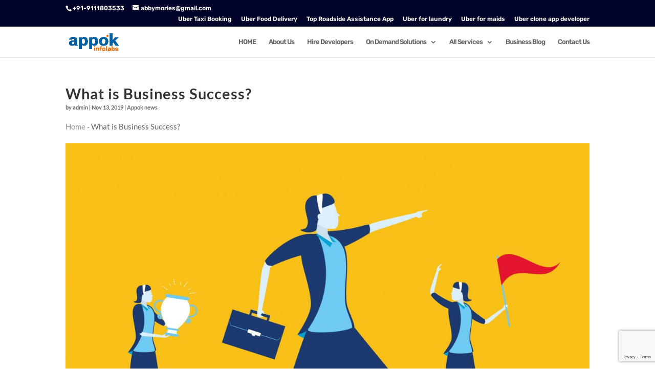

--- FILE ---
content_type: text/html; charset=utf-8
request_url: https://www.google.com/recaptcha/api2/anchor?ar=1&k=6LcH0SMjAAAAAGgP2Em_E1ocjal8LOt6PVhk00YW&co=aHR0cHM6Ly9hcHBvay5pbjo0NDM.&hl=en&v=N67nZn4AqZkNcbeMu4prBgzg&size=invisible&anchor-ms=20000&execute-ms=30000&cb=zi32vm1pzmst
body_size: 48776
content:
<!DOCTYPE HTML><html dir="ltr" lang="en"><head><meta http-equiv="Content-Type" content="text/html; charset=UTF-8">
<meta http-equiv="X-UA-Compatible" content="IE=edge">
<title>reCAPTCHA</title>
<style type="text/css">
/* cyrillic-ext */
@font-face {
  font-family: 'Roboto';
  font-style: normal;
  font-weight: 400;
  font-stretch: 100%;
  src: url(//fonts.gstatic.com/s/roboto/v48/KFO7CnqEu92Fr1ME7kSn66aGLdTylUAMa3GUBHMdazTgWw.woff2) format('woff2');
  unicode-range: U+0460-052F, U+1C80-1C8A, U+20B4, U+2DE0-2DFF, U+A640-A69F, U+FE2E-FE2F;
}
/* cyrillic */
@font-face {
  font-family: 'Roboto';
  font-style: normal;
  font-weight: 400;
  font-stretch: 100%;
  src: url(//fonts.gstatic.com/s/roboto/v48/KFO7CnqEu92Fr1ME7kSn66aGLdTylUAMa3iUBHMdazTgWw.woff2) format('woff2');
  unicode-range: U+0301, U+0400-045F, U+0490-0491, U+04B0-04B1, U+2116;
}
/* greek-ext */
@font-face {
  font-family: 'Roboto';
  font-style: normal;
  font-weight: 400;
  font-stretch: 100%;
  src: url(//fonts.gstatic.com/s/roboto/v48/KFO7CnqEu92Fr1ME7kSn66aGLdTylUAMa3CUBHMdazTgWw.woff2) format('woff2');
  unicode-range: U+1F00-1FFF;
}
/* greek */
@font-face {
  font-family: 'Roboto';
  font-style: normal;
  font-weight: 400;
  font-stretch: 100%;
  src: url(//fonts.gstatic.com/s/roboto/v48/KFO7CnqEu92Fr1ME7kSn66aGLdTylUAMa3-UBHMdazTgWw.woff2) format('woff2');
  unicode-range: U+0370-0377, U+037A-037F, U+0384-038A, U+038C, U+038E-03A1, U+03A3-03FF;
}
/* math */
@font-face {
  font-family: 'Roboto';
  font-style: normal;
  font-weight: 400;
  font-stretch: 100%;
  src: url(//fonts.gstatic.com/s/roboto/v48/KFO7CnqEu92Fr1ME7kSn66aGLdTylUAMawCUBHMdazTgWw.woff2) format('woff2');
  unicode-range: U+0302-0303, U+0305, U+0307-0308, U+0310, U+0312, U+0315, U+031A, U+0326-0327, U+032C, U+032F-0330, U+0332-0333, U+0338, U+033A, U+0346, U+034D, U+0391-03A1, U+03A3-03A9, U+03B1-03C9, U+03D1, U+03D5-03D6, U+03F0-03F1, U+03F4-03F5, U+2016-2017, U+2034-2038, U+203C, U+2040, U+2043, U+2047, U+2050, U+2057, U+205F, U+2070-2071, U+2074-208E, U+2090-209C, U+20D0-20DC, U+20E1, U+20E5-20EF, U+2100-2112, U+2114-2115, U+2117-2121, U+2123-214F, U+2190, U+2192, U+2194-21AE, U+21B0-21E5, U+21F1-21F2, U+21F4-2211, U+2213-2214, U+2216-22FF, U+2308-230B, U+2310, U+2319, U+231C-2321, U+2336-237A, U+237C, U+2395, U+239B-23B7, U+23D0, U+23DC-23E1, U+2474-2475, U+25AF, U+25B3, U+25B7, U+25BD, U+25C1, U+25CA, U+25CC, U+25FB, U+266D-266F, U+27C0-27FF, U+2900-2AFF, U+2B0E-2B11, U+2B30-2B4C, U+2BFE, U+3030, U+FF5B, U+FF5D, U+1D400-1D7FF, U+1EE00-1EEFF;
}
/* symbols */
@font-face {
  font-family: 'Roboto';
  font-style: normal;
  font-weight: 400;
  font-stretch: 100%;
  src: url(//fonts.gstatic.com/s/roboto/v48/KFO7CnqEu92Fr1ME7kSn66aGLdTylUAMaxKUBHMdazTgWw.woff2) format('woff2');
  unicode-range: U+0001-000C, U+000E-001F, U+007F-009F, U+20DD-20E0, U+20E2-20E4, U+2150-218F, U+2190, U+2192, U+2194-2199, U+21AF, U+21E6-21F0, U+21F3, U+2218-2219, U+2299, U+22C4-22C6, U+2300-243F, U+2440-244A, U+2460-24FF, U+25A0-27BF, U+2800-28FF, U+2921-2922, U+2981, U+29BF, U+29EB, U+2B00-2BFF, U+4DC0-4DFF, U+FFF9-FFFB, U+10140-1018E, U+10190-1019C, U+101A0, U+101D0-101FD, U+102E0-102FB, U+10E60-10E7E, U+1D2C0-1D2D3, U+1D2E0-1D37F, U+1F000-1F0FF, U+1F100-1F1AD, U+1F1E6-1F1FF, U+1F30D-1F30F, U+1F315, U+1F31C, U+1F31E, U+1F320-1F32C, U+1F336, U+1F378, U+1F37D, U+1F382, U+1F393-1F39F, U+1F3A7-1F3A8, U+1F3AC-1F3AF, U+1F3C2, U+1F3C4-1F3C6, U+1F3CA-1F3CE, U+1F3D4-1F3E0, U+1F3ED, U+1F3F1-1F3F3, U+1F3F5-1F3F7, U+1F408, U+1F415, U+1F41F, U+1F426, U+1F43F, U+1F441-1F442, U+1F444, U+1F446-1F449, U+1F44C-1F44E, U+1F453, U+1F46A, U+1F47D, U+1F4A3, U+1F4B0, U+1F4B3, U+1F4B9, U+1F4BB, U+1F4BF, U+1F4C8-1F4CB, U+1F4D6, U+1F4DA, U+1F4DF, U+1F4E3-1F4E6, U+1F4EA-1F4ED, U+1F4F7, U+1F4F9-1F4FB, U+1F4FD-1F4FE, U+1F503, U+1F507-1F50B, U+1F50D, U+1F512-1F513, U+1F53E-1F54A, U+1F54F-1F5FA, U+1F610, U+1F650-1F67F, U+1F687, U+1F68D, U+1F691, U+1F694, U+1F698, U+1F6AD, U+1F6B2, U+1F6B9-1F6BA, U+1F6BC, U+1F6C6-1F6CF, U+1F6D3-1F6D7, U+1F6E0-1F6EA, U+1F6F0-1F6F3, U+1F6F7-1F6FC, U+1F700-1F7FF, U+1F800-1F80B, U+1F810-1F847, U+1F850-1F859, U+1F860-1F887, U+1F890-1F8AD, U+1F8B0-1F8BB, U+1F8C0-1F8C1, U+1F900-1F90B, U+1F93B, U+1F946, U+1F984, U+1F996, U+1F9E9, U+1FA00-1FA6F, U+1FA70-1FA7C, U+1FA80-1FA89, U+1FA8F-1FAC6, U+1FACE-1FADC, U+1FADF-1FAE9, U+1FAF0-1FAF8, U+1FB00-1FBFF;
}
/* vietnamese */
@font-face {
  font-family: 'Roboto';
  font-style: normal;
  font-weight: 400;
  font-stretch: 100%;
  src: url(//fonts.gstatic.com/s/roboto/v48/KFO7CnqEu92Fr1ME7kSn66aGLdTylUAMa3OUBHMdazTgWw.woff2) format('woff2');
  unicode-range: U+0102-0103, U+0110-0111, U+0128-0129, U+0168-0169, U+01A0-01A1, U+01AF-01B0, U+0300-0301, U+0303-0304, U+0308-0309, U+0323, U+0329, U+1EA0-1EF9, U+20AB;
}
/* latin-ext */
@font-face {
  font-family: 'Roboto';
  font-style: normal;
  font-weight: 400;
  font-stretch: 100%;
  src: url(//fonts.gstatic.com/s/roboto/v48/KFO7CnqEu92Fr1ME7kSn66aGLdTylUAMa3KUBHMdazTgWw.woff2) format('woff2');
  unicode-range: U+0100-02BA, U+02BD-02C5, U+02C7-02CC, U+02CE-02D7, U+02DD-02FF, U+0304, U+0308, U+0329, U+1D00-1DBF, U+1E00-1E9F, U+1EF2-1EFF, U+2020, U+20A0-20AB, U+20AD-20C0, U+2113, U+2C60-2C7F, U+A720-A7FF;
}
/* latin */
@font-face {
  font-family: 'Roboto';
  font-style: normal;
  font-weight: 400;
  font-stretch: 100%;
  src: url(//fonts.gstatic.com/s/roboto/v48/KFO7CnqEu92Fr1ME7kSn66aGLdTylUAMa3yUBHMdazQ.woff2) format('woff2');
  unicode-range: U+0000-00FF, U+0131, U+0152-0153, U+02BB-02BC, U+02C6, U+02DA, U+02DC, U+0304, U+0308, U+0329, U+2000-206F, U+20AC, U+2122, U+2191, U+2193, U+2212, U+2215, U+FEFF, U+FFFD;
}
/* cyrillic-ext */
@font-face {
  font-family: 'Roboto';
  font-style: normal;
  font-weight: 500;
  font-stretch: 100%;
  src: url(//fonts.gstatic.com/s/roboto/v48/KFO7CnqEu92Fr1ME7kSn66aGLdTylUAMa3GUBHMdazTgWw.woff2) format('woff2');
  unicode-range: U+0460-052F, U+1C80-1C8A, U+20B4, U+2DE0-2DFF, U+A640-A69F, U+FE2E-FE2F;
}
/* cyrillic */
@font-face {
  font-family: 'Roboto';
  font-style: normal;
  font-weight: 500;
  font-stretch: 100%;
  src: url(//fonts.gstatic.com/s/roboto/v48/KFO7CnqEu92Fr1ME7kSn66aGLdTylUAMa3iUBHMdazTgWw.woff2) format('woff2');
  unicode-range: U+0301, U+0400-045F, U+0490-0491, U+04B0-04B1, U+2116;
}
/* greek-ext */
@font-face {
  font-family: 'Roboto';
  font-style: normal;
  font-weight: 500;
  font-stretch: 100%;
  src: url(//fonts.gstatic.com/s/roboto/v48/KFO7CnqEu92Fr1ME7kSn66aGLdTylUAMa3CUBHMdazTgWw.woff2) format('woff2');
  unicode-range: U+1F00-1FFF;
}
/* greek */
@font-face {
  font-family: 'Roboto';
  font-style: normal;
  font-weight: 500;
  font-stretch: 100%;
  src: url(//fonts.gstatic.com/s/roboto/v48/KFO7CnqEu92Fr1ME7kSn66aGLdTylUAMa3-UBHMdazTgWw.woff2) format('woff2');
  unicode-range: U+0370-0377, U+037A-037F, U+0384-038A, U+038C, U+038E-03A1, U+03A3-03FF;
}
/* math */
@font-face {
  font-family: 'Roboto';
  font-style: normal;
  font-weight: 500;
  font-stretch: 100%;
  src: url(//fonts.gstatic.com/s/roboto/v48/KFO7CnqEu92Fr1ME7kSn66aGLdTylUAMawCUBHMdazTgWw.woff2) format('woff2');
  unicode-range: U+0302-0303, U+0305, U+0307-0308, U+0310, U+0312, U+0315, U+031A, U+0326-0327, U+032C, U+032F-0330, U+0332-0333, U+0338, U+033A, U+0346, U+034D, U+0391-03A1, U+03A3-03A9, U+03B1-03C9, U+03D1, U+03D5-03D6, U+03F0-03F1, U+03F4-03F5, U+2016-2017, U+2034-2038, U+203C, U+2040, U+2043, U+2047, U+2050, U+2057, U+205F, U+2070-2071, U+2074-208E, U+2090-209C, U+20D0-20DC, U+20E1, U+20E5-20EF, U+2100-2112, U+2114-2115, U+2117-2121, U+2123-214F, U+2190, U+2192, U+2194-21AE, U+21B0-21E5, U+21F1-21F2, U+21F4-2211, U+2213-2214, U+2216-22FF, U+2308-230B, U+2310, U+2319, U+231C-2321, U+2336-237A, U+237C, U+2395, U+239B-23B7, U+23D0, U+23DC-23E1, U+2474-2475, U+25AF, U+25B3, U+25B7, U+25BD, U+25C1, U+25CA, U+25CC, U+25FB, U+266D-266F, U+27C0-27FF, U+2900-2AFF, U+2B0E-2B11, U+2B30-2B4C, U+2BFE, U+3030, U+FF5B, U+FF5D, U+1D400-1D7FF, U+1EE00-1EEFF;
}
/* symbols */
@font-face {
  font-family: 'Roboto';
  font-style: normal;
  font-weight: 500;
  font-stretch: 100%;
  src: url(//fonts.gstatic.com/s/roboto/v48/KFO7CnqEu92Fr1ME7kSn66aGLdTylUAMaxKUBHMdazTgWw.woff2) format('woff2');
  unicode-range: U+0001-000C, U+000E-001F, U+007F-009F, U+20DD-20E0, U+20E2-20E4, U+2150-218F, U+2190, U+2192, U+2194-2199, U+21AF, U+21E6-21F0, U+21F3, U+2218-2219, U+2299, U+22C4-22C6, U+2300-243F, U+2440-244A, U+2460-24FF, U+25A0-27BF, U+2800-28FF, U+2921-2922, U+2981, U+29BF, U+29EB, U+2B00-2BFF, U+4DC0-4DFF, U+FFF9-FFFB, U+10140-1018E, U+10190-1019C, U+101A0, U+101D0-101FD, U+102E0-102FB, U+10E60-10E7E, U+1D2C0-1D2D3, U+1D2E0-1D37F, U+1F000-1F0FF, U+1F100-1F1AD, U+1F1E6-1F1FF, U+1F30D-1F30F, U+1F315, U+1F31C, U+1F31E, U+1F320-1F32C, U+1F336, U+1F378, U+1F37D, U+1F382, U+1F393-1F39F, U+1F3A7-1F3A8, U+1F3AC-1F3AF, U+1F3C2, U+1F3C4-1F3C6, U+1F3CA-1F3CE, U+1F3D4-1F3E0, U+1F3ED, U+1F3F1-1F3F3, U+1F3F5-1F3F7, U+1F408, U+1F415, U+1F41F, U+1F426, U+1F43F, U+1F441-1F442, U+1F444, U+1F446-1F449, U+1F44C-1F44E, U+1F453, U+1F46A, U+1F47D, U+1F4A3, U+1F4B0, U+1F4B3, U+1F4B9, U+1F4BB, U+1F4BF, U+1F4C8-1F4CB, U+1F4D6, U+1F4DA, U+1F4DF, U+1F4E3-1F4E6, U+1F4EA-1F4ED, U+1F4F7, U+1F4F9-1F4FB, U+1F4FD-1F4FE, U+1F503, U+1F507-1F50B, U+1F50D, U+1F512-1F513, U+1F53E-1F54A, U+1F54F-1F5FA, U+1F610, U+1F650-1F67F, U+1F687, U+1F68D, U+1F691, U+1F694, U+1F698, U+1F6AD, U+1F6B2, U+1F6B9-1F6BA, U+1F6BC, U+1F6C6-1F6CF, U+1F6D3-1F6D7, U+1F6E0-1F6EA, U+1F6F0-1F6F3, U+1F6F7-1F6FC, U+1F700-1F7FF, U+1F800-1F80B, U+1F810-1F847, U+1F850-1F859, U+1F860-1F887, U+1F890-1F8AD, U+1F8B0-1F8BB, U+1F8C0-1F8C1, U+1F900-1F90B, U+1F93B, U+1F946, U+1F984, U+1F996, U+1F9E9, U+1FA00-1FA6F, U+1FA70-1FA7C, U+1FA80-1FA89, U+1FA8F-1FAC6, U+1FACE-1FADC, U+1FADF-1FAE9, U+1FAF0-1FAF8, U+1FB00-1FBFF;
}
/* vietnamese */
@font-face {
  font-family: 'Roboto';
  font-style: normal;
  font-weight: 500;
  font-stretch: 100%;
  src: url(//fonts.gstatic.com/s/roboto/v48/KFO7CnqEu92Fr1ME7kSn66aGLdTylUAMa3OUBHMdazTgWw.woff2) format('woff2');
  unicode-range: U+0102-0103, U+0110-0111, U+0128-0129, U+0168-0169, U+01A0-01A1, U+01AF-01B0, U+0300-0301, U+0303-0304, U+0308-0309, U+0323, U+0329, U+1EA0-1EF9, U+20AB;
}
/* latin-ext */
@font-face {
  font-family: 'Roboto';
  font-style: normal;
  font-weight: 500;
  font-stretch: 100%;
  src: url(//fonts.gstatic.com/s/roboto/v48/KFO7CnqEu92Fr1ME7kSn66aGLdTylUAMa3KUBHMdazTgWw.woff2) format('woff2');
  unicode-range: U+0100-02BA, U+02BD-02C5, U+02C7-02CC, U+02CE-02D7, U+02DD-02FF, U+0304, U+0308, U+0329, U+1D00-1DBF, U+1E00-1E9F, U+1EF2-1EFF, U+2020, U+20A0-20AB, U+20AD-20C0, U+2113, U+2C60-2C7F, U+A720-A7FF;
}
/* latin */
@font-face {
  font-family: 'Roboto';
  font-style: normal;
  font-weight: 500;
  font-stretch: 100%;
  src: url(//fonts.gstatic.com/s/roboto/v48/KFO7CnqEu92Fr1ME7kSn66aGLdTylUAMa3yUBHMdazQ.woff2) format('woff2');
  unicode-range: U+0000-00FF, U+0131, U+0152-0153, U+02BB-02BC, U+02C6, U+02DA, U+02DC, U+0304, U+0308, U+0329, U+2000-206F, U+20AC, U+2122, U+2191, U+2193, U+2212, U+2215, U+FEFF, U+FFFD;
}
/* cyrillic-ext */
@font-face {
  font-family: 'Roboto';
  font-style: normal;
  font-weight: 900;
  font-stretch: 100%;
  src: url(//fonts.gstatic.com/s/roboto/v48/KFO7CnqEu92Fr1ME7kSn66aGLdTylUAMa3GUBHMdazTgWw.woff2) format('woff2');
  unicode-range: U+0460-052F, U+1C80-1C8A, U+20B4, U+2DE0-2DFF, U+A640-A69F, U+FE2E-FE2F;
}
/* cyrillic */
@font-face {
  font-family: 'Roboto';
  font-style: normal;
  font-weight: 900;
  font-stretch: 100%;
  src: url(//fonts.gstatic.com/s/roboto/v48/KFO7CnqEu92Fr1ME7kSn66aGLdTylUAMa3iUBHMdazTgWw.woff2) format('woff2');
  unicode-range: U+0301, U+0400-045F, U+0490-0491, U+04B0-04B1, U+2116;
}
/* greek-ext */
@font-face {
  font-family: 'Roboto';
  font-style: normal;
  font-weight: 900;
  font-stretch: 100%;
  src: url(//fonts.gstatic.com/s/roboto/v48/KFO7CnqEu92Fr1ME7kSn66aGLdTylUAMa3CUBHMdazTgWw.woff2) format('woff2');
  unicode-range: U+1F00-1FFF;
}
/* greek */
@font-face {
  font-family: 'Roboto';
  font-style: normal;
  font-weight: 900;
  font-stretch: 100%;
  src: url(//fonts.gstatic.com/s/roboto/v48/KFO7CnqEu92Fr1ME7kSn66aGLdTylUAMa3-UBHMdazTgWw.woff2) format('woff2');
  unicode-range: U+0370-0377, U+037A-037F, U+0384-038A, U+038C, U+038E-03A1, U+03A3-03FF;
}
/* math */
@font-face {
  font-family: 'Roboto';
  font-style: normal;
  font-weight: 900;
  font-stretch: 100%;
  src: url(//fonts.gstatic.com/s/roboto/v48/KFO7CnqEu92Fr1ME7kSn66aGLdTylUAMawCUBHMdazTgWw.woff2) format('woff2');
  unicode-range: U+0302-0303, U+0305, U+0307-0308, U+0310, U+0312, U+0315, U+031A, U+0326-0327, U+032C, U+032F-0330, U+0332-0333, U+0338, U+033A, U+0346, U+034D, U+0391-03A1, U+03A3-03A9, U+03B1-03C9, U+03D1, U+03D5-03D6, U+03F0-03F1, U+03F4-03F5, U+2016-2017, U+2034-2038, U+203C, U+2040, U+2043, U+2047, U+2050, U+2057, U+205F, U+2070-2071, U+2074-208E, U+2090-209C, U+20D0-20DC, U+20E1, U+20E5-20EF, U+2100-2112, U+2114-2115, U+2117-2121, U+2123-214F, U+2190, U+2192, U+2194-21AE, U+21B0-21E5, U+21F1-21F2, U+21F4-2211, U+2213-2214, U+2216-22FF, U+2308-230B, U+2310, U+2319, U+231C-2321, U+2336-237A, U+237C, U+2395, U+239B-23B7, U+23D0, U+23DC-23E1, U+2474-2475, U+25AF, U+25B3, U+25B7, U+25BD, U+25C1, U+25CA, U+25CC, U+25FB, U+266D-266F, U+27C0-27FF, U+2900-2AFF, U+2B0E-2B11, U+2B30-2B4C, U+2BFE, U+3030, U+FF5B, U+FF5D, U+1D400-1D7FF, U+1EE00-1EEFF;
}
/* symbols */
@font-face {
  font-family: 'Roboto';
  font-style: normal;
  font-weight: 900;
  font-stretch: 100%;
  src: url(//fonts.gstatic.com/s/roboto/v48/KFO7CnqEu92Fr1ME7kSn66aGLdTylUAMaxKUBHMdazTgWw.woff2) format('woff2');
  unicode-range: U+0001-000C, U+000E-001F, U+007F-009F, U+20DD-20E0, U+20E2-20E4, U+2150-218F, U+2190, U+2192, U+2194-2199, U+21AF, U+21E6-21F0, U+21F3, U+2218-2219, U+2299, U+22C4-22C6, U+2300-243F, U+2440-244A, U+2460-24FF, U+25A0-27BF, U+2800-28FF, U+2921-2922, U+2981, U+29BF, U+29EB, U+2B00-2BFF, U+4DC0-4DFF, U+FFF9-FFFB, U+10140-1018E, U+10190-1019C, U+101A0, U+101D0-101FD, U+102E0-102FB, U+10E60-10E7E, U+1D2C0-1D2D3, U+1D2E0-1D37F, U+1F000-1F0FF, U+1F100-1F1AD, U+1F1E6-1F1FF, U+1F30D-1F30F, U+1F315, U+1F31C, U+1F31E, U+1F320-1F32C, U+1F336, U+1F378, U+1F37D, U+1F382, U+1F393-1F39F, U+1F3A7-1F3A8, U+1F3AC-1F3AF, U+1F3C2, U+1F3C4-1F3C6, U+1F3CA-1F3CE, U+1F3D4-1F3E0, U+1F3ED, U+1F3F1-1F3F3, U+1F3F5-1F3F7, U+1F408, U+1F415, U+1F41F, U+1F426, U+1F43F, U+1F441-1F442, U+1F444, U+1F446-1F449, U+1F44C-1F44E, U+1F453, U+1F46A, U+1F47D, U+1F4A3, U+1F4B0, U+1F4B3, U+1F4B9, U+1F4BB, U+1F4BF, U+1F4C8-1F4CB, U+1F4D6, U+1F4DA, U+1F4DF, U+1F4E3-1F4E6, U+1F4EA-1F4ED, U+1F4F7, U+1F4F9-1F4FB, U+1F4FD-1F4FE, U+1F503, U+1F507-1F50B, U+1F50D, U+1F512-1F513, U+1F53E-1F54A, U+1F54F-1F5FA, U+1F610, U+1F650-1F67F, U+1F687, U+1F68D, U+1F691, U+1F694, U+1F698, U+1F6AD, U+1F6B2, U+1F6B9-1F6BA, U+1F6BC, U+1F6C6-1F6CF, U+1F6D3-1F6D7, U+1F6E0-1F6EA, U+1F6F0-1F6F3, U+1F6F7-1F6FC, U+1F700-1F7FF, U+1F800-1F80B, U+1F810-1F847, U+1F850-1F859, U+1F860-1F887, U+1F890-1F8AD, U+1F8B0-1F8BB, U+1F8C0-1F8C1, U+1F900-1F90B, U+1F93B, U+1F946, U+1F984, U+1F996, U+1F9E9, U+1FA00-1FA6F, U+1FA70-1FA7C, U+1FA80-1FA89, U+1FA8F-1FAC6, U+1FACE-1FADC, U+1FADF-1FAE9, U+1FAF0-1FAF8, U+1FB00-1FBFF;
}
/* vietnamese */
@font-face {
  font-family: 'Roboto';
  font-style: normal;
  font-weight: 900;
  font-stretch: 100%;
  src: url(//fonts.gstatic.com/s/roboto/v48/KFO7CnqEu92Fr1ME7kSn66aGLdTylUAMa3OUBHMdazTgWw.woff2) format('woff2');
  unicode-range: U+0102-0103, U+0110-0111, U+0128-0129, U+0168-0169, U+01A0-01A1, U+01AF-01B0, U+0300-0301, U+0303-0304, U+0308-0309, U+0323, U+0329, U+1EA0-1EF9, U+20AB;
}
/* latin-ext */
@font-face {
  font-family: 'Roboto';
  font-style: normal;
  font-weight: 900;
  font-stretch: 100%;
  src: url(//fonts.gstatic.com/s/roboto/v48/KFO7CnqEu92Fr1ME7kSn66aGLdTylUAMa3KUBHMdazTgWw.woff2) format('woff2');
  unicode-range: U+0100-02BA, U+02BD-02C5, U+02C7-02CC, U+02CE-02D7, U+02DD-02FF, U+0304, U+0308, U+0329, U+1D00-1DBF, U+1E00-1E9F, U+1EF2-1EFF, U+2020, U+20A0-20AB, U+20AD-20C0, U+2113, U+2C60-2C7F, U+A720-A7FF;
}
/* latin */
@font-face {
  font-family: 'Roboto';
  font-style: normal;
  font-weight: 900;
  font-stretch: 100%;
  src: url(//fonts.gstatic.com/s/roboto/v48/KFO7CnqEu92Fr1ME7kSn66aGLdTylUAMa3yUBHMdazQ.woff2) format('woff2');
  unicode-range: U+0000-00FF, U+0131, U+0152-0153, U+02BB-02BC, U+02C6, U+02DA, U+02DC, U+0304, U+0308, U+0329, U+2000-206F, U+20AC, U+2122, U+2191, U+2193, U+2212, U+2215, U+FEFF, U+FFFD;
}

</style>
<link rel="stylesheet" type="text/css" href="https://www.gstatic.com/recaptcha/releases/N67nZn4AqZkNcbeMu4prBgzg/styles__ltr.css">
<script nonce="cCynyv99Sm3myVYp-US39Q" type="text/javascript">window['__recaptcha_api'] = 'https://www.google.com/recaptcha/api2/';</script>
<script type="text/javascript" src="https://www.gstatic.com/recaptcha/releases/N67nZn4AqZkNcbeMu4prBgzg/recaptcha__en.js" nonce="cCynyv99Sm3myVYp-US39Q">
      
    </script></head>
<body><div id="rc-anchor-alert" class="rc-anchor-alert"></div>
<input type="hidden" id="recaptcha-token" value="[base64]">
<script type="text/javascript" nonce="cCynyv99Sm3myVYp-US39Q">
      recaptcha.anchor.Main.init("[\x22ainput\x22,[\x22bgdata\x22,\x22\x22,\[base64]/[base64]/[base64]/[base64]/[base64]/[base64]/KGcoTywyNTMsTy5PKSxVRyhPLEMpKTpnKE8sMjUzLEMpLE8pKSxsKSksTykpfSxieT1mdW5jdGlvbihDLE8sdSxsKXtmb3IobD0odT1SKEMpLDApO08+MDtPLS0pbD1sPDw4fFooQyk7ZyhDLHUsbCl9LFVHPWZ1bmN0aW9uKEMsTyl7Qy5pLmxlbmd0aD4xMDQ/[base64]/[base64]/[base64]/[base64]/[base64]/[base64]/[base64]\\u003d\x22,\[base64]\\u003d\\u003d\x22,\x22ZmpJKMKgNMK4woseHsOwPsOJBsONw4TDhFzCmHzDlMK4wqrClsK8wrNibMOTwrTDjVcIKCnCiwIAw6U5wrgmwpjCgl/CscOHw43Dm1NLwqrCn8OnPS/CpcONw4xUwo3CkCt4w7BpwowPw49/w4/DjsO9asO2wqwQwqNHFcKEO8OGWBjCvWbDjsOBSMK4fsKUwoFNw71SFcO7w7cZwoRMw5w/EsKAw7/Ct8OGR1shw68OwqzDo8OOI8Obw5/Cg8KQwpdKwrHDlMK2w4vDv8OsGDgkwrV/w50AGB5Pw7JcKsOoPMOVwopYwodawr3CgMKewr8sG8KEwqHCvsKxL1rDvcK+dC9Aw7hBPk/[base64]/CkTUteMORaMOFc8Kyw6pFw6PDngVkw4vDjcOof8KGPMK7PcOvwpgMWzDCrHfCnsK3f8O/[base64]/CvcO/w7QreRtEwqLDrE46bkbCpy0rwq9rwrDDql5kwqMOJTlUw4oqworDlcKAw7fDnSBiwro4GcKGw7s7FsKgwoTCu8KiRcKIw6AhWlkKw6DDm8Opax7DjcKWw55Yw5jDpkIYwo1xccKtwpHCu8K7KcKnMC/CkQBLT17CqcKPEWrDjWDDo8KqwoPDk8Ovw7IoYibCgV/CrkAXwplMUcKJAsKYG07DvMK8wpwKwphiakXCiXHCvcKsNy12ETo3NF3Cq8KBwpApw7DChMKNwowKBTkjOkcIc8OcHcOcw41Ud8KUw6kowrhVw6nDuD7DpBrCqMKgWW0Tw63CsSdpw7TDgMKTw7AAw7FRKMKEwrwnMMKIw7wUw6/DssOSSMKsw4vDgMOGfsKNEMKrasOpKSfClyDDhjRDw5XCpj1jDmHCrcOFPMOzw4VCwpoAeMOtwqHDqcK2RxPCuSdCw7PDrTnDoVswwqRQw6jCi18abRo2w7zDo1tBwpTDisK6w5I2wocFw4DCv8K2cCQwJhbDi354RsOXAcO8c1rCt8O/XFpGw6fDgMOfw7/CoyDDsMKvdHMtwqdQwpvCj2TDkMOiw7bCiMKFwpTDmMKowr9IY8K8E3hDwrIzfHxDw7Q8wpzCiMOKw51dGMKQVcKBXMKGK2LCo3LDuwEJw5nCsMOCTjBgemLDqXEVCXrCusOdbGjDtgjDtVTCgV4fw55QWRnCrsODF8Kpw6/CssKGw7XCqxckAsKQawfDqsKTwqzCmQTChQDCqsOjQMOAQMKow4J3worCmjZIOVh3w71Vwpc+fmJ8RENPw7oiw5dkw7vDo3QjKVbCo8KNw4tfw6Yvwr7CncO0wozCnMKMQ8O6XjpZw6l1wrA4w5omw7spwqjDn2XCuwjCo8Oqw5xRAFJSwozDvMKFWsK6dn4/[base64]/[base64]/DjQLDi0jDpifDqCzDvMOFw64JwpBMwpPCm8Klw7bCkH1Kw7kLRsK9wpjDk8KRwqfCpRUhN8KEBcKsw4c2eF/Cn8OHwohOLMKSSMK3J0XDlcKVw5FcFmZnah/[base64]/[base64]/Dg8KbNiFYwqJ1wqRvwpzDp3rCsxnDv3dqScKFw5dQVsKRwqNzVUDDlsKRKxR0csKfw53DpBrChwwsE1dbw4XCrsOwQ8O7w4Jiwolpw4Ucw5NuLcKAwrHDmMKqJBvCvcOJwr/CtsOfMWXCiMKDworCkG7DpnTDq8OZbDIebMKxw6Ztw5LDrX3DnsO2J8KqXTTDonTDnMKGYMOeDG8tw787UsOBwp5FJcO9AiALwovClMKLwpBOwrMcQVbDuxcAwpLDmMK/w7HDnsKrwpdxJhHCpcKEJFAKwozDj8KEJwAXIcOkw4vCrRTCicOrZ2kbwqfCh8O6CMOQZRPCmcONw4/[base64]/DgcOKLkFVw74mwpPDoQRPw6cwaxnCgC5cw6nDon3DpD7DnsKueB/[base64]/Cl8Opwr5qJQ5+T8O0fyTCuU0Pwpgkw5PCgijCmCHDgMKmw60tw7fDp2bCpsOOw5jChA7DlcKNccOew4gQeVzCnsK3QDYZw6Bhw63CscO3w4PCpMOPNMKkw4RFPSXDvsOzCsKvZ8OeLcOzw7/CmTbCkcKIw6jCrQlnN1dbwqNOTRDCg8KqDit0J3gCw4hbw7XCncOWMTTCg8OWAWPDqMO6w6XChXPChsKdRsKmIcKawodMw5crw6jDkgfCg3fCjcKqw7hncTV2JcK4wr/Dnl7DlcKJAzHDtHgxwpnDo8O6wokew6XCjcONwrnDhgHDmGsKVljCkAcJEsKHFsOzw7cWdcKsWcOwAWYPw7XCosOQQRDCqcKww6YnXVPDt8O1w4xbw5AyCcO7X8KQHCLCsEp8H8Kqw4fDqDNQfsOqBsO+w4A5ZMOBwr9MOnINwpMSEX/CusOSwoocfDbDtixGNCjCuhJBVMKGwq7Cng09wpnDsMKkw7I1IsKMw4nDhsOqFcOSw7nDsBrDlRwFWsKIwpMLw4VAOMKNwrULfsK+wqfCmTN6FzTDpgwJRzNUw4bCpzvCpsKTw47Dp1ZsIMOFSVzCkW7DuCPDoy3DnB/DrcKIw5bDglFxwrIPfcOawpnCmDPCt8OMb8Kfw4DCoihgcWrDiMKGw6jDo2xTFWnDtsKXW8Ktw7N0wo/DgcKtQnXDk27DuDjCgMKzwqXDsGFnTcO5IcOOAsKXwqROwofCoz7Dk8Omw5sILsKDScKNZcK/[base64]/Sz/DlsK4SDI9w5fDgjrCosOzEMKXw7Bbwo3CssOtw7k+worCi24MDMOMw5YRAX17TyE7SGxiQsOMwpx+aQPCvkfCmU9jAUvClMOtw4FWS3FcwqAESh18Lgkgwrx2w4tWwosFwqfCsw7DhFfCrBXCjhXDiWZ/ORgdX1jCtgd8HMOWwrTDqmPDmsKEcMO7IMOYw4fDsMKiCsK5w4hdwrbDoQTCksKeWx4CGD4kwqMJDhsJw6sHwrp8I8KFF8OawoMROHfCoAPDnV/CnMOFw6hYUEtBw4jDhcKgKMOeBcK7wpLClsKLSghdMCjDoknCtsKTHcKdSMO1UBfCgcKkT8OQXcK5DMKhw4nCiSHCpXxJdcOMwoXCpzXDhSsYwojDmMOHw6fDq8KJd3XDhMKSwrB6woHCrsO/w7nCq1rDgMKhw6/DrhDChMOow6LDn0jCmcKxRgPDt8KkwqnDmybDvk/CrS4Vw4VDDcOOSMOlwobCvDnCsMK0w7x4QMOgwqTCjsKRTTo2worDjnvCqcKjwqAzwp9JJcKHDsKvAMOpTQ43wqd5AsK3wr/Cr1HDgQFAwrHDs8KAO8KvwrwaScKsJQxXwrMuwrsaXMOcGcKMZcKbakRZwr/ChsOBBHcDZFJ0H1Z5bGTDpF4BEcOBUcKuwofDgsKbeRZmVMO5Pwg/bMKIw6nDtnpRwqVPJzHCoE8tbXfDnsKJw7TDssO5KzLCrkxCMyDCjFXDgcKmGA3CjkkIw77CiMKQw4jCvQnDu2Vzw43CqMOhwokDw5PCuMOsYcO8BsKrw77CscOmShc9AlHCo8O1BMO2wqIhCsKCCk/DsMOcLMKCL0vDgVvChcKEw7jCrm/CiMOzIsOAw6LCrxIcChfClT8rwrfDnMK/[base64]/w4QBwprCsG1+wrtywrsjOhvDnHR/e1hzw5bDnMOYF8KtNnXDu8O9wp1rw6LDscOHa8KJwoFlw7Q5LmgewqZSC07CiSTCpDnDqnnDsH/[base64]/UMOHfHTCrkPDhsKJw6DCpEEXw47DpC9tGsKWw7XDhl87HcOOe3bDr8Klw73DscKiOsO0Z8KRw4bDiEfDmj06RQPDiMKBVMK3wonDvxHDksKTwrIbw5jDqmnDv0nClMO5LMOdw4sAJ8OUw5DCl8KNw7wFwqnDoDbChQ50FBA+D2U/bcOFMlPDliXCrMOswobDnsKpw4tzw7LCvCJgwrgYwprDosKZZjs1A8KFVMOwR8KXwpHCi8OfwqHCuSDDlxFZSsOuKMKSEcKZH8Obw4/DgW88w6jCi0ZFwoU4w4Uow7TDs8KTwpbDiXPClmnDn8KYLCnDqj/Ch8OOI2djw5xnw5/DnsOiw6ZBOhfCosOBBG9KFF0fC8Oxw6VowqY/Hjh4wrR+wp3Cl8KWw5DDqsOGw6x/a8KlwpdGw6/CvMO2w5hXf8KtSCLDnsOiwplnCcOCw4jCosOsLsOEw45cwqtYw5RIwrLDucKtw5x8w5TChHfDv1YFw5HCuVjDqDk8TjPCoCLDqcOUw63DqlfCuMKFwpLDuHnCgsK6cMKXw5/Dj8OmZkdIwrbDlMOzYEfDmWJew43DnBYuwqIjI2vDvjp3w6cgBQnDpkvDrVfCrw4yJwILOsOqwo5aBsKbTg7CvMOyw47DnMOLasKvbMKhwojCnj/Dg8ODNlo8wrrCrBDDssKTT8OjBsOEwrHDj8KlK8OJw5TDmcOwMsOQw7vCksONwqjCm8OuBg8Aw5rDnQ/DisK6w4xceMKiw5ZQZcOWGcKZMDbCscOKPMOYbcOtwrYxQMKuwrPCm2h0wrAdEBcdJ8OoFRTCs1hOM8ODX8O6w4rCvi/CkGrDv2YSw7/[base64]/Dnh0zLSQDwoEFHsKkwqrClAw5B8KOd3PDmcOGwqkGw4AZLcKEFzzDvEXCkCgrwrguw4/DpcKTw5DCiEMHLXh/[base64]/CjcKZZAzDoz7ChcOgw78swr/CkMKOFzTCl0V6ZMOpLcOABh/DlWAPY8O2c0/[base64]/DlsKtaBEuwrhVQD7CksOcw7UYwqRgw4DCqVTCt8K4MVrCqjVcVcOhfSrDmjQRRsKtw7xmHnlnYMOdw4tgAcKyM8OFDloAUVjCh8OGPsKecHDDsMO9Wx3DjiDCsTU6w4nCg0xQR8ONwrXCviMdBm4Bw6/[base64]/w6nDv8OZSkHDi8OvwrwtEcOPcGbDpzo+wo1cw5ZxKG8gwp7DgsOkw7QUUnx9Pm/CicKcBcKJW8K5w4ZINSsvwq0Ew7rCvhUow7bDi8KTM8OKLcKjNcKhaEXCgWZGRnLDuMOxwr5CJMONw5bDpMK+aH7CtyfDlsOKEMKTwokKwp3CicOawoLDnsONZMOfw7XCj2wZU8Oiw5/[base64]/[base64]/[base64]/DjcOGwp/DpMK0JRbCpsKqbB0bAsKSWcKLDcKKw5VHTcOVwpkVHz3Dj8KewqrCgnBTwpDDpRjDhB7CkykWIk43wq/[base64]/Jk05wp5XFyHCsUEow5rDtcO5w5XDlkvDtsKadmrCtQ3CnX1KBB4Dw7wVYcOsIsKGw5DDkA7DhjDDol9kb1UYwr8oBMKowqZMwq0nRWByNsORSwLCs8OVAUMtwqPDpU/[base64]/Dm8KRCcOkEsObP8K5woJDLWknw7Zgw7HDhRHCuMKeZ8KCw5/DtcKTwo7CiQ5+c3J/w5MGLMKTw6IpAybDuETCoMOrw4bDtMKmw5nCmMKaOHvDocKlwrrCk1/CpMORKXbDucOEwoXDkXTCtysQw5M3w5vDr8KMaiRbCFPDlMOYw7/Cu8KXT8O2dcOxLcKqWcKYFcONeVrCoRF2JsKqworDoMKEwq7Ch0A3McOXwrDCicOgY28nwpzDm8KJPkXCjkcGUA7CuSUkS8OpfTfDlyEsUGbCssK3Xj/CmGgJwr1XKcOtOcK9wo/[base64]/Dr17DrCJTSCDDiW/CvMKIwrVTw5rDg0vDvcOMw7zDkMOqRyAEw7DCqsOxYcOiw4TDmU3ChnPCkMKbw6PDssKUFl3DrmXCqA3DhcK+QsOQfUMYQloLwrnChglcwr3DrcOTY8ONw6HDslBkw7VyasKfwoYeJnZkXzTCg1TCgUZLaMO8w7V3d8KrwpAdVyjCiDM6w6/DqsOMCMKMV8OTBcOvwofCoMKJw6MTwrxoVcKsVFDClRBhw7nDp2zDnFICwp8cIsORw4x5woPDk8K5wqZzEUUOwq/DsMKdXljDkMKYY8KAw7whw4dKDMOBOcO0D8K1wqYGXMOuE2rCjSAJegx4w7/DrSBewqzDv8KxMMKTTcOXw7bDjsOCbCvDjMOrKVEMw7XCrsODCMKFIVHDjsK0XC3CuMKiwoNmw65jwqvDhMKtWXhwMsObRVHCnEteB8KDMjvCqMKvwr5nODXCvl7DqUvDoQfCqTYQw4sHw5DCl3bCizRtUMOERQwrw4zCqsKQDA/CgyLChsKPw41Ywo1Mw60Mf1XCgWHCt8OZw45fwpc9Tmoow5UsE8OKZcOMS8O5woVVw5zDgg8/w6DDkcKpdS/CtMK3w7wywq7ClsK9EMOLXnvCrybDnmDCnEPCtALDmV1GwrhmwoLDpMOGw7chw7YKGcOgVD5cwrbCh8OIw5PDhnZFw7wXw67CgsOGw6UscnXCn8OOcsOSw5N/w5jDkMK3ScKUanE+w5MjCXkGw67Cp2HDgRzCqMKTw6YrIHvDpMKoLMOkwptSOHrDnMK8DMKlw6XCkMONQcKZQTUjdcOkF2kKw6/CqcKXNcOHw78EYsKaQlYpaFtUwrxiYsK/w7fCsmDCnw7DinkowoHCtcOGw4DCpMOMQsKmWRV5wr0cw68pYsKBw7dVexlAw64AQVEmbcORw4/[base64]/a8KGwoAjH8OqXcOiNMKtMMO4MsOlGMKlOsKZw4AAwps/asOHw4NfZSUFFnJ9O8KHSSFJAAphwpLDpMOuw497w5Vxw48pwpFPNgdkUEbDhMK/w4wUWlzDvsOWd8KHw5DDtsOYQcKaQjfDnm3Dqjw1woHCmsODMgvCpsOBbsK6w5l1w6XDtHxLwoduMEsywozDnDrCq8OrGcO4w4/DvcOBw4TCsSfCmcKAT8OzwrQswq3DvMKNw5bCv8KaY8K9A0JyUMKVNCnDtzXDnsKlLMKMw6XDlcO7CDg7wofCisO6wqkOwqfCpTLDvcOOw6DDuMOiw6HCr8OXw6A6BAldeCvCrHU0w4ogwpMfJH1aIX7Dt8O3w7fDoFLCnsO2Nw3CuT7CjcK+KsKELX/CisOKLMK9w79DNGMgAsKFwowvw7LCugArwqLCpsKBasKRwpdewp4YYMOQVALDkcKneMKIPy1uw4/CksO9MMKYw6knwplRfDN3w5PDiyUsF8KBOsKPdDE6w5hMw53ClMOgEcOKw4BCGMOKIMKYZRJjwoPCosKwI8KaMMKgTsOSQ8O8Y8KxBk4DPsKNwokHw7HDh8KywrpWLSPCmcKJw47CpgoJJRcqw5XChT82wqLDrULDiMKEwp8zQF/CpcKULyzDnMO5ZhLClAnCngBlc8KjwpLDs8KJwoUOJMO/S8OiwooZwqrCqF13V8KSX8OfQC4xw5vDlSlvw5Q4VcK7A8OuRGrDvAhyNsKRwqvCoT/CnMOLW8OSaHErBUwfw4VgBwbDgF4zwoPDqWHCoFZVHRvDjBbCmcOcw4gqw4DDm8K5L8ORdCNdbMOAwq81Mx3DlMKrZMKxwo/CnCwRP8Odwq05Y8Kpw4sfSDxXwrNVwqHDnm50D8Oiw5LCocKmdcKQw5I9wp9qwpkjw404CH47wpnCssOZbQXCu0gaesO7OMObEMKAwqkJDkDCnsOAw6zCkMO9w4PDpDPDrwbCnCnDqkrDvTPCr8OowqbDsUzCo2dcS8KUwpnCnRzCoWHDml8Zw4g6wrzDmcKXw4/DqDAaV8Orw5DDrsKkecKLwr7DocKTw7nCgwl7w7Vmw7FFw4JawqrCjDNfw5N7A3/DmsOBHDzDh0fDjcOGHMOCw4Bew5QBP8OTwoDDgcKXP1jCqSI/HiHDhEZSwqYnw4/DkGw9Km3CmGAbJ8K8R0RQw7FpPAggwqHDoMKkK0tCwp8Jwo9Mw487IMKzVMOCwobCtMKJwq7DssOcw75QwpnCuw1Uw7vDoyLCpMK5DT7ColPDn8KVAcOXIxc5w4RUw4VfAU/CjAFqwqQCw7prKm8JfMOBXMOIVMKxOsORw5t1w7HCvcOqUHzCoAVgwqILBcKPw6bDgnhHaGrDsDfDp1lWw5jCoDoVNsOwFDrCiG/CkTBYY2rDr8Ohw6QEasKLJsO5wpVDwqJIwoMiCThVwqnCkcOiwprDimoYwrvDvwtRB1kieMOMwo/[base64]/CqCrDo3bCqRvDrBfCii3DisOgXMK4YX0HwpU1CQVow4wsw5AID8KSE1IFRWAWMh0ywrbCk0rDkSnCn8ODw6YEwqUiw7rDi8KJw5xSVcOOwobDlcONJCXCjELDssKuwpgYwr0Tw7wfB2bCp0B4w6EMUzvCtMKzNsO0Vk/CmEseB8KFwrYVaU0CJMKZw6rCtiQWwq7Dk8Obw43CmcOSQDZEUMOPwofCvMOXA3zCo8ObwrTCnBfCj8Kowp/DpsKtwrVuMz7Cp8KeacOFSRrCi8KZwobCrh8/woLDlXAewoXCoSAtwp7DusKFwohtw7Y1wp/Di8KlasO4woXDuAdKw5cowp9Fw57Cs8KNwoIZw7BHV8OjJA7DlXPDnMOew5kVw6hHw6MSwpA/TAIfJ8OpAMKjwrkKNGfDkzDDscOzYUU0AsKAE1lCw6USwqbCisO4w6XDjsKsEsKMSMOYfyrDn8OsB8Kew7HCn8O+XMOpw7/Cu0XDom/DjyvDhhQHB8KcGcOTeRzDg8KvPEYJw6DClT/[base64]/CssO6bG3DqSFONXMHZmfCiD5xfhhiRSUNQsKSL0PDqMOKA8KnwrHDiMKsV00bYRzCpsOHfcKqw5XDqR3DvUTDsMKLworChSpFAcKZwpvCtSXCm0zDvsKzwp/CmsOhbkhsMXDDsXkGcCQEDMOlwr7ChktLchVBYgnCmMK4d8OBY8OeAcKGIMOcwrdcETLDisO9JmPDv8KTw40DNcOLw5FxwrDCiUtLwrPDqxQ1H8OzLMO/[base64]/CthwSwrHDhhxOw6U2wqnDrRclw4oiw5TDp8OaaGrDrV9zZMO4UsK3wpzCsMOWbg4DLMOaw7PCgTvDqMKiw5fDqcOuZsK8DxYZfTgdw67DuHdqw6/CjMKXw4JGw6UMwqrCghrCj8KLcsKxwq1qWxAIWcO6wohUw5/CrsO6w5FiIsOmRsOkTH/[base64]/Cj8K4cH7CnVDCocKrw43CncO3a8O4w6cNw7fClMKhNUQiTT4YFsKKwqvCtFbDgUXCpxYywoQRwqvChsO+VsKOBgHDklYUeMOEwonCqkBVV3cmwqvCkhZkw7oQQX/[base64]/FkoCY0bCv3bCllw5w7kDWMOtDikNw7rCvcO9woPDpWUjFMOfw61jZFcPwojCvcKxwqXDqsOuw4bCl8OVw4HDtcK9cl5owqrCsREmOyHDrcOmOMOPw6HDk8OEw5VAw6XCssKSwoLDnMKLKk7Dnhlbw5fDtGPDqHjChcOXw6MQFsKWbsKQd2XCtBVMw7/Cq8OPwpZFw4nDq8KXwrbDtkc9K8OuwpjDiMKuw707BsK7Y2vDlcO5Fy/CiMK7ccOgcWFSYnp2w7A2dnR6c8K+ZsKTw6nDs8Kpw4ABEsK3YcKHTiRVe8ORw7fDiUPCjGzCjkHDs3xEMMKiQMO8w6Zew6sHwrtRFATCt8O7fD/Dg8KwUcO+w65Lw7pJBMKRw7nClsO/wpbDiC3Dk8KOw6rCncOqc33CnHExMMOvwrXDi8KtwrR7FCAbMQHCqw09worCqkYRwo7ChMOjw7fDocKbwq3DmBDDq8OFw7XDu3PCm1rClcOJICxRwr1BSHXDosOKwpLCrUXDonjDv8OFGC5Fw6c4woEyTg4Sc2oIWBN/J8KJN8OzEMKhwqDCtQ3CtMOPwrt8KB9vC1jCj30Ow4jCgcOIw57ClllzwpDDtgR0w6jCiAB4w58XdsKiwoE3OsKqw5kfbQYvw6fDlGpQB0kjUsOKw7YEbFU3eMK1TCnCmcKBW0zCscKnFMOEYnTDs8KCw7dWRMKDwq5Gwr/DoFRJwr3CpV7DphHCm8Kgw7fCgS9oJsO3w6woSTHCp8KwVGoew6s+J8OFCxc4T8K+wq1mQMKlw6/CkVPCosO/w4Z3wr5GBMKDw6sATC4aZzcCw5NnIlTDolQOwovDp8KBbj8NbMK3WsK4TyYIwprCnQsmFw8xN8KzwpvDiggCwoxxw5t1OkfClWXCncK0bcKrworDpsKEwqrDpcKday/Dr8KyEC/DnMKxw7Rbw5XDs8Ogw4FmEsKwwpgVw6d3wqHDnm99wrJma8OHwr0hJMOpw7/CqcOlw7g2wofDlsOHRcKZw6NOw6fClScbP8O5w6osw7/CilDCiEHDiRMPwqt9RFrCtmrDiSgQwoTDgMOvdCp5w6tiChzChsOAwp7CmRjDhgjDrCrCq8Oawq9Ww6Ujw7PCqFXCkcKCYsKEw5QRfGtjw68Pwp59UFMLWsKDw4B8w7/DjwcCwrTCu0rCmlTCmU9rwr3CpMK0w6zCqw0gwpE8w7J3H8OQwqDCjMOswpnCv8K4eh4twpXCh8KcYx/DjcOnw6ktw67DtcKbw48Vb0rDl8OSLg7CosKtw6p6bh1Lw5ZgBcOTw43Cv8OTB2QSwpUyecO9wphCBiBLw6tnamjDo8KnZBfDh1MpN8O/wrfCssObw63Dv8Ohw5tew7zDo8KTwqpuw7/DvMKwwoDCgsOJdgggw5rCrMOYw5DDmwQ8J0NEw5fDgMOIOGzDsTvDkMOeVF/[base64]/Cr8Oyw7jDlETDrcKwYizDnzRswqJMw4luwo7CssKPwoMGOMOVQlPCti7CoQvCkAfCmn85w6/Dv8KwFhQMw5U3asOfwrQKRMKqdnZBE8OVC8OwG8OAwpbChT/CohI/[base64]/CpCdwwqHDs8K2wrdqdl8iw4DCsnXDgcKKAGw/w7EAQ8OEw70QwoJSw4TDsmHDpk14w58Mw6Qjw4vDhsOgwpfDpcK4w7sPB8KEw4/CsQDDjMKSXxnCtC/CvcOFF13CscKBUiTCoMO/wpBqVwoTw7LDjTE+DsO0X8OSw5zDoAzCl8K+QcOEwrrDtjJUKCTCmAPDnMKlwrZxwqbCi8OPw6bDsCLDk8KJw5rCthImwq3CpynDjsKHBVc4CjDDqcO+QDbDiMK9wrEKw6PCsFhXw7Zcw4LDjwnCpMO2wr/CtcOHIsKWHcK2MMKBP8KLw4MKUMKuw5zChl95QcKbFMKhWMKQBMOJG1jClMKgw65+fDnCjyHDncOQw4bCjDUjwqFLw4PDpj/CmmR6wrDDr8KOw5jDtW9cw4VnOsK6HcONwrkfcMKhKwEjw5bCmh7DvsKcwo4dPcKdfhY2w5R1wrEjH2HDuHItwosgw7NHw47CgV7CpmkZw67DiwMEVV/CoU5jwovCrEnDok/DgMKlRWkfwpbCrj7DiVXDg8Ktw63CksK0w59Bwr1SORLDrFtjw5TCuMKxB8OUwo/DgMKBwroSI8KeGMKowopLw5wpfy8yBjnDksOIw5nDkSzCo0DDuGDDvmJ7XnVeTyzCs8KCe2R7w63CisKGw6VZA8O3woRvZBLCskkcw5/[base64]/CsQ7Cm8KlSsOMMwLDgMOfwqxRw74Rw4fDrEHDiGJ4w7YFMTrDlQhTQ8O4wpPComY5w6LDjcOGSFFxwrbCjcObwpjDscKbV0FQwrcSw5vCoAY8EzDDozbCq8OSwp7CvB53OMKCAcOHwp3DjXfDqGXCpsKwOXcEw65HS2PDnsOtZcOjw7fDtVfCuMKlw4w9QEZXw6/CgsOjwr82w5rDpEbDuynDhlg8w6jDrcOew57DisKBw7bDvS8Tw406Z8KHD1zCsSLCuVUGwoAaF3sDVsOowpdICEofZCDCkynChcKqE8KPdV/DtjA1w7N9w6rCnn9gw50WbArCqcKfwqFcw6fCpMODWVVAwrvDrMKiwq1WbMO3wqluwoXDvMKPwoY+w4cJw6/ChMO9LiTCkwDDqsOCfWUNwqwNDjfDq8OrcsO6w6xrwogew7rDr8KcwohowrnCr8Kfw4vCpUdmEzbCjcKLwobDtWR7wpxdwqDCl39Uwp3CvnLDjsOow7Jaw7HCsMKzwrtTRMKZJMK/wqXCvsKQwp1qVCFuw5ZYw67CjSXCk2EuQicBP3LCr8OUSsKzwr1ZIcKVSMKXUXYXWcOqAEYNwoRNwoYtb8KZCMObwpzCpCbCplIrMsKAwp/[base64]/CgcOewq/[base64]/DuMOQw7MLwqpEwpfDticQw74GwrLCiFs3wr54LA/CmMKTwpg5H1pQwqXCisO/S2NtDsOZw7cnw5cfU1NiNcOHwrlXYHNaRGwTwpNVAMOZw6Zyw4IBw7vCo8Obw4ZpGMOxfmTDk8KVw53Ch8KDw4dcOsO2RcKPw7nCnANLKMKJw77CqcKiwpkMwofDmCAIeMKufUgvMcOsw6oqMcOqcsOTAn3Cm31FN8KpXCjDm8OsKhrCi8KQwr/DtMKuC8O2wqPDomjCvcKJw5HDojzDhkzCv8OWOMK4w4EzbT9Qwqw8ChoWw7rCusKPw7zDvcKJwp/Ch8Kqw75QJMOXw63ClsOlw5wUYQrCiVYYCUc7w68+w65nwrfCv3TDmHhKEBHCm8OffFbCiQ/DpMKwEALCrMKSw7LDu8K1IV4tE311A8KLw6ckPzDCiVRSw4/DhmdWw6QMwpTDiMOQccOjw6vDucKNX2zCgMOtWsKWwqdVw7XDg8KaLjrDnTg5wpvDqUICYMKraVptwozCu8O8w4nDtMKCEnHCuBEOB8OAXsKSRMOWwpFiKBXDnMO8w7vCpcOMw4vCjMKTw4k7D8KuwqPDr8O3difCkMKnWcOpw4ZVwpjCjMKMwoVfH8OOQMK7wpI3wq/DpsKERXzDoMKXw7/DuW8/wpFCSsKkwoEyVS7DpsK8IGp/wpbCgWhowpvDuHbCq0rDrRzCoHpswp/DgcOfwojCsMOAwrUeUMOuZMOVasKeERLCg8K5NRRXwqHDs19OwqI2ICE9Hk0zw5PClMOIwprCocKqwoh2w7EWRAVrw5t+WwvDiMObw4rDnMONw7LDlFnDmHkEw6fDosOoN8OAayTDnA/CmlbCm8KBGDAlTDbCsx/[base64]/RBbDqcKPw7NWNcOBw4DDlmXDgsKUw4nCgMKgw4fDmsKbw6/[base64]/[base64]/[base64]/[base64]/aMKFw7HDt8Kew6HDu8K/[base64]/[base64]/DrsK/SsOPUcONZcOeeAjDqUFtwrRzSsOuOjhWUgQeworCtsOITy/[base64]/Do08LN8KDwq/DisKrwrR2w7fCsD54HxRDN8KADMKww7k2wplAP8KCaHRawr/CvlHDrVXDtcK2w47Cl8Kgw4Vew5w7G8KiwprDicKrQHzChDZGworDlVtdw6cfScOpSMKScAJJwpUrZcO4wp7DrsK5ccOVKsKjw6tjRUHCmMK0McKeeMKINXIKwqAew69jasO6wpzCisOCwoZmKsKxZC5Bw6k2w4XCslDDmcKxw78KwpzDhMKdN8K8K8KYRRNTw6R/[base64]/Dt0/DuMOkKMKAwpdzwpLDgsK+wrUOwobCpcK9w5d7w51pwo3Ci8KEw4HChhzDoT/CrcODWT7CusKSEsK/wofChnTCk8Kuw4B9IcKsw6M1McOGMcKLw4wPIcKkw7fDjMOPRTbCsy/DoFgqwrA3VVJDLBTDsXXCssO4HCp5w44Sw44vw7XDucKiw4QKHMKNw6d3wrhHwrjCkBfDg1XCl8K3w5zDj0jDncOfwoDCgnDCnsOtFsOlKibCvWnClmPDi8KVdFlFwo/DlcOCw6lACzBNwovCpSbDvsOaSCbCtMKFw7XCsMKsw6jCmcK5wpQFwobCrWLCny/CgU/DqsKGGBjDj8KFIsOfTsK6N3Fxw5DCvV7DngEtwp7CgsOyw4R7bsKRPQosBMKuwottwqLCmMO7QcK6JDYmwrrCsV3CrU1yIGTDosOKwos8w5UNwrTDn3/[base64]/IV9wVMKuwpXDuFXCpmHDt8KIw5M5w51TwphYTcKdQ8OQw71JJzczcnDDuwk+cMOUw5cDw6/CrcOidMKUwqLCgMOTwqfCjMOxLMKlw7JWXsOpwrvCucOIwpDDrMO7wrEeJ8KHIcOSw4jClsKiw5tmw4/DmMOteTwaMSBAw5BrRV85w5YZwq8SeHTCnsKdw4VswopUSz7Cg8OHaA7Cmj81wrLChcKtbC/DvwEjwpbDoMKBw6zDusKUwrUuwqcOABEwOsO+wqvDqBLCj0FlcQ/DvsOLUMOYwr7DkcKdw7bChMKsw43CsBZ/w5xrJ8KbF8OSw5XChj0rwochEcO3LcOmwozCm8OuwqUGZsK4wo8bEMKdUwwew6TCr8OjwpPDtlEjVXdMT8K0wqDDqT1Qw5MpScK5wodPU8Kpw6jDsXtrwoQcwrYhwo8gwpDDtB/Cj8K+JTTCpU/[base64]/CmMKMEMK5BsOWDD7DrMOYwp/DmT/Dr31GSsKtwoXDsMORw7waw40Bw5jCsBXDvDJVKsO1woDCj8KqJBo7VMKdw7pPwozDmEzCh8KJE1ocw7gXwptAEMKhYhkySsOES8Kww5bDhhtMwqgHwqXDo0BEwpsDw5PDv8OvasKOw7TDsixGw64PFSkjw6fDhcKIw7jDssK/Q03CtV/[base64]/DmsKwZEwMWi17GMOiIzwyw4oPR8KBw4Juw43CkFAqwr3DjsKsw7nDqcK8O8K4aigeJRMnWS/DqMOHGWpKAsKXXXbCi8Kqw5HDhnUzw4rCt8OoFwRdw68aD8OPY8KHZW7CgcKewrNuDAPDm8KUA8Kyw45gwonCng7Dpj/[base64]/H8OBZDHDtQ7CqHM7woPCknDClgrCq2Irw6V9aG4BVMOgD8KfcRIEOQN+QcOWwo7DpmjDvsOjwp/CiHbCucOuw4oqGVTDv8KYBsKjL1tLw5AhwpLDhcKGw5PCp8OrwqQOcMOkw59/[base64]/[base64]/wqZPwqZewoIzSALCvcKiwqQBFsK/BcOAwrhEDhNNaRJHDsKqw4UUw73DiEo0wrHDrGw5WsOhOMKXUsOcZsO3w7BBD8Ojw4Uaw5/[base64]/Cq8KrwpJSwpDDpcK1B8KDwoXDol/CniwxAcOBMETCnHvCkGAdcHbCpsK7wroTwpR2EMKHRD3Cr8OFw7nDsMOaG0jCuMOfwq12wrBMSUZEQsOyf1Jiwq/DvMKlTjw9RUZBR8K7dcO3WiHCggc9fcKeOMOrQHAWw4XDscKyQcOcwplqVEbDo0xtaUPDpsOVw6vDpy3ChR/DhEHCpsOQChJ2DcKTSjxnwrYYwqfCp8O7PMKbLMKEKj0MwqPCom1UGMK+w5vDjMOYcsOKw5jDicOIGnsAPMKAQ8OXwqjCoFfDucKhaWnDqMOvVDrCmcONFzh3wpVWwrx6wpnCj07DqMO/w44Bd8OJDcOYM8KSQsODWcOUe8K9P8K8wrIFwqE4wpgYwqVaWsK2QknCqcODUyk4czouAsOLfMKmBsOwwqhxQXDClE/Ct0HDu8OKw5w+YxfDqsK5wpbCu8OEwrHCq8OiwqR0UsKmZgtWwpbCkMOcegjCsEdWasKoeEbDhMKMw4xHKMK4w6dNwoXDhcOrPUgrw6LCncKRZ0wJw5rDojzDpnbCtMODAMOhExMzw67CuDjDhBvCtTo/w6kILcO1wrXDgCF5wqtnwqkmRcOww4VxET3CvwbDlcK+wosFB8K7w7Juw6ZMwrZlw710wr4tw4/Ci8OLDFfCiHpYw7czwqbDql7DlQ5nw7xHw7wlw781w5zDqiklbcKtecOrw6/CgcOPw7NLwovDkMOHwqrCp1gHwr8Ew6HDnDzCmCnDlAnCjnTDkMOOw7/Ch8KOZ3Bpw6wHwq3DgBHCl8K6wo/Cjz4FKALCv8OIbC4aFMKOOCEMwo3CuCTCr8KGSVfCscOqdsOMw57CscK8w5LDrcKlw6jCjHASw7gSLcO0wpEDw6xEw5/Cpy3DscKDVSjCg8KSbS/Dr8KXQzh5U8OQScKBw5LCqcO7w4PChltJFQ3DisKcwoA5wpPDthnDpMKSw4PDgMKuwrUUw7bCvcKnHC/CiiRgFmLDvXNGwo8BZXjDlQ7CjsK8TS7DvMK7wqoYCiBANcO7KsKSw7HDmMKSwqPDpkwDVFTCuMO/PMOcwrlZfk/Cv8Kxwp3DhjI9cAfDpMOgeMKNwo/CkzUcw698wp/CssOBRcOww6fCrVnCkSEtw5vDqjUcwq7DtcKwwr3CjcKaYsO1w4fCmA7Cg3rCgnNYw67DknjCncKbHTwoTsOjw7jDtnl/fzHDosOmDsK0w7jDnjTDksOAGcO8KU9lS8O5V8OeRAcWQ8OOAsOJwpjDgsKgwq/Dvk5ow6dbwqXDpsOIJsKMXcKdTsOZI8OHJMKXw5HDnz7CvFPDhy1mfMKAwp/ClsK8w7TDjcKGUMO7w4DDgRwzBA7CuB7CmDhRU8ORw5DDkSLCtGAcGMK2wr46w6M1bx3CjH0PYcKmw5/CrcKxw4lkT8K/[base64]/IDnCkcKYwo1fwrE7AXojw5PDk15fwo90wpDDrzwoIA9Cw7UEwqfCsXMLw4Rhw43DrUrDucOyCMKyw6fDgsKOcsOYw68TX8KCw6cWwow0w7LDkcOnKnEzwrvCuMKLwp4Zw4LCnAXDgcK5ETjDijszwrzChsK8w5JBwplmOsKEfTBaJCxhG8KAXsKnw6xhWDPChsONZ0/[base64]/[base64]/DhcOsw5LCmFLCgsK+woDDv8K8w5IBYXQTw6jCsXDDoMOaZHF4e8OqewhLw6jDu8O2w4HDoixZwp4Yw4NvwoHDvcKFCFINw7HDi8OqUcOew41bLSHCo8O0NHEew61eYcKxwqHDphrCglLCgMO/H07DjcOkw6fDvMKiUWzCk8KSw5ktTnnCqsKkwr9BwpzClHd9VXnDmw/Ch8OoeyLCo8OdKENQJMOoC8KhB8OEwqwGw53DhC0sH8OWP8OYWMOcPMOGVSLDtVjCoFHDrMKzI8OaZMK8w7tkf8K6dMOww6suwoMjW2w+SMO+WizCocKvwrzDrsKww6HCocOqPMKhMsOMbcOsZ8OMwpIHwo/ClC/CkF53ZlbCocKrZAXDiAAEfkTDrm0Zwqk1FcKZfGXCjww5wp4HwqzCmh/DgcOHw5R4w7IIw4JHJD/[base64]/SWTCr8KJwq16wpkfOMOjGcO1w5RTwrUnwpZBw6zCqFXDq8OTai3DuDl8wqDDh8OKw7JsKCbDpcKsw55fwoBeUT/Cokx6w7bCl3MgwpQzw5vCtRLDpcKudBgtwqxlwrc0QMORw5hww77Dm8KBHTkhd3UiRxkBCTnDgcOVOyNnw4nDi8Olw6nDjcO3wohuw6zCm8O2w6fDkMOrU2d3w6RhKsOgw7nDrSPCu8OQw70lwr9MIcO4K8KzZk/DpMKRwpHDnFctdQYdwp4vVsKawqHDu8OWUHgkw7FPO8OsdEvDucK6w4RuAcK7KljDgsKKJMKZKwssT8KTIyY8AhEZwpHDscOTc8OMw41ROyzDuVfCpMK5Fgswwrs0GMO+D0LCtsKNVwNxw5vDnsKEfHtxN8OowrlXLAJvBsKkR3HCiFXClhpEWxbCuyh/[base64]/CsMOXL8OYFHHDu8OSwp/[base64]/e8OTYVDDlw8dfjHDmlbDksOkwqFLwppPIiN7wrbDjThtYgpdQMO8wpvDhD7DrsKXH8O4AAdvUyTCn0rCjMOXw6bDgx3Dl8KpUMKEwqcvw6nDksO1w7d4O8O8G8Kmw4DCqzJgJ0fDnQfCsErCgsKIfMOcchknw4cqJlTCu8OcKMK8w6l2w7oEw5BHwqfDu8Ktw43DpWM/alTDkcOowrPDsMOBwojCt3NmwqwKw6/CtSbDnsOXZ8Ohw4DCnMKMXMKzVVsqVMOvwpbDjlDDkMOlV8ORw4wmwrNIwqPDrsO0wrnCgXzCnMK9B8KTwrXDv8OQYcKew6d3wrgWw7VJM8Krwp9JwpMea1rCg0fDusOSccOKw4LDilbCjRhHVnzDosO4w5jCusOMwrPCscOgwobDsT/[base64]/CkTUwW18iw60gwpLCoMOEwqAjN8OZw4PCrwjCjjnDlV3CvMK2woY/[base64]/w6VXwqrDocK1wrA6DyJFw4nDg8KbXMKxYVzClAgXwqXDh8KcwrMFNjgvw77CuMOxbjIGwqTDu8K9XcOpwrnDm39DJl3DpsO2V8OiwonDo3vCgcORwofDisOrGUIibsOHwpl1wqbCssKvwr/DuCnDnsK3w64idMOdwrYiH8KfwrB5H8KHO8Kvw6AvDsK7McOhwo7Do31kw68ewrkwwrQhFsOnw5hrw6AYw41tw6jCqsOtwoFZEH3Dq8Knw4ouDMKKwpsAwop4wq3ClVLCvH5twq7DhcOow4hOw5AAC8K8XsK6w6HCnz7Cj2TDu17DrcKPD8OQRcKNI8KoGsOOw713w4/CgcKAwrbCp8Kew7nDlcOWQnB/\x22],null,[\x22conf\x22,null,\x226LcH0SMjAAAAAGgP2Em_E1ocjal8LOt6PVhk00YW\x22,0,null,null,null,1,[21,125,63,73,95,87,41,43,42,83,102,105,109,121],[7059694,487],0,null,null,null,null,0,1,0,null,700,1,null,0,\[base64]/76lBhmnigkZhAoZnOKMAhmv8xEZ\x22,0,0,null,null,1,null,0,0,null,null,null,0],\x22https://appok.in:443\x22,null,[3,1,1],null,null,null,1,3600,[\x22https://www.google.com/intl/en/policies/privacy/\x22,\x22https://www.google.com/intl/en/policies/terms/\x22],\x22s84auxFPAqepGmthkwcb6+kcUElsIZWrr9dD7Fwa0dg\\u003d\x22,1,0,null,1,1769947206480,0,0,[131,152],null,[225,7,145,77],\x22RC---qN9UW4SSzl9A\x22,null,null,null,null,null,\x220dAFcWeA5HVc_Ua4rH1I8ZoVW1_EySK76gYmqLX9shd_wfeeU-aaPUZ1S0_nSWdAT6TMXk0Es-NTjXQa1UwfARZf_XP3xOfNWNCQ\x22,1770030006348]");
    </script></body></html>

--- FILE ---
content_type: text/html; charset=utf-8
request_url: https://www.google.com/recaptcha/api2/aframe
body_size: -280
content:
<!DOCTYPE HTML><html><head><meta http-equiv="content-type" content="text/html; charset=UTF-8"></head><body><script nonce="pW9Ki4t24mIKGWz_LtprAQ">/** Anti-fraud and anti-abuse applications only. See google.com/recaptcha */ try{var clients={'sodar':'https://pagead2.googlesyndication.com/pagead/sodar?'};window.addEventListener("message",function(a){try{if(a.source===window.parent){var b=JSON.parse(a.data);var c=clients[b['id']];if(c){var d=document.createElement('img');d.src=c+b['params']+'&rc='+(localStorage.getItem("rc::a")?sessionStorage.getItem("rc::b"):"");window.document.body.appendChild(d);sessionStorage.setItem("rc::e",parseInt(sessionStorage.getItem("rc::e")||0)+1);localStorage.setItem("rc::h",'1769943607916');}}}catch(b){}});window.parent.postMessage("_grecaptcha_ready", "*");}catch(b){}</script></body></html>